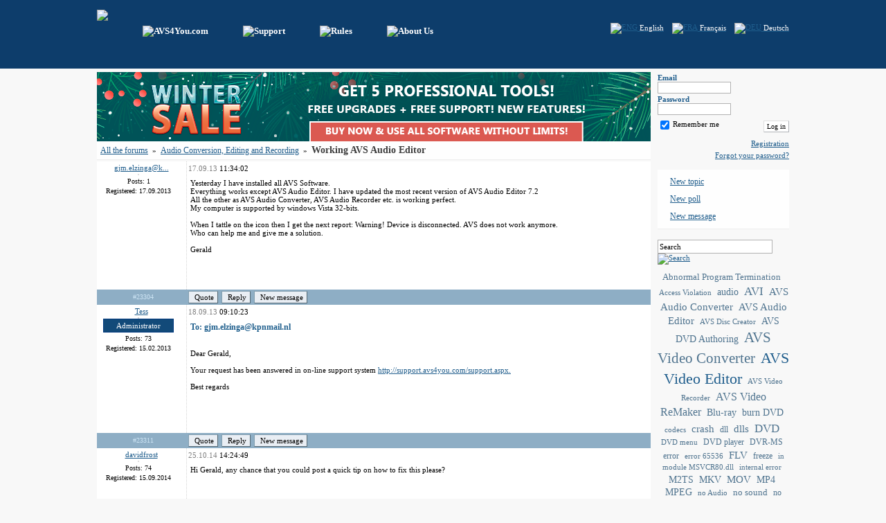

--- FILE ---
content_type: text/html; charset=utf-8
request_url: https://forum.avs4you.com/posts.aspx?lng=ENG&t=5128&p=1
body_size: 7452
content:

<!DOCTYPE html PUBLIC "-//W3C//DTD XHTML 1.0 Transitional//EN" "http://www.w3.org/TR/xhtml1/DTD/xhtml1-transitional.dtd">
<html xmlns="http://www.w3.org/1999/xhtml" >
<head id="ctl00_Head"><meta name="Publisher-Email" content="info@avs4you.com" /><meta name="Publisher-URL" content="Forum.AVS4You; http://www.forum.avs4you.com/" /><meta name="Keywords" /><meta name="Description" /><link href="favicon.ico" type="image/x-icon" rel="shortcut icon" /><link href="css/common_style.css?v=4" type="text/css" rel="stylesheet" /><link href="css/banner.css" type="text/css" rel="stylesheet" />    
	<script language="javascript" src="js/prototype.js" type="text/javascript"></script>
	<script language="javascript" src="js/jquery.js" type="text/javascript"></script>
	<script language="javascript"  type="text/javascript"> var jq = jQuery.noConflict(); </script>
	<script language="javascript" src="js/jquery_ui.js" type="text/javascript"></script>
	<script language="javascript" src="js/jquery_blockUI.js" type="text/javascript"></script>
	<script language="javascript" src="js/jquery_maskedinput.js" type="text/javascript"></script>
	<script language="javascript" src="js/common.js?v=2" type="text/javascript"></script>
	<script language="javascript" src="js/popupbox.js" type="text/javascript"></script>
	<script language="javascript" src="js/searchhelper.js" type="text/javascript"></script>
	
	<script src="http://www.google-analytics.com/urchin.js" type="text/javascript"></script>
    <script type="text/javascript">
        _uacct = "UA-1338774-1";
        _udn="avs4you.com"; 
        _ulink=1; 
        urchinTracker();
    </script>
    
<title>
	Posts - AVS4YOU Forum
</title></head>
<body>
    <form name="aspnetForm" method="post" action="posts.aspx?lng=ENG&amp;t=5128&amp;p=1" id="aspnetForm" onsubmit="return false;" style="margin:0px; padding:0px;" enctype="multipart/form-data">
<div>
<input type="hidden" name="__EVENTTARGET" id="__EVENTTARGET" value="" />
<input type="hidden" name="__EVENTARGUMENT" id="__EVENTARGUMENT" value="" />
<input type="hidden" name="__VIEWSTATE" id="__VIEWSTATE" value="/wEPDwUJNzQxOTQxNTA3ZGSCYuRfBENCQUoL6j4TFDZzKoQTxQ==" />
</div>

<script type="text/javascript">
//<![CDATA[
var theForm = document.forms['aspnetForm'];
if (!theForm) {
    theForm = document.aspnetForm;
}
function __doPostBack(eventTarget, eventArgument) {
    if (!theForm.onsubmit || (theForm.onsubmit() != false)) {
        theForm.__EVENTTARGET.value = eventTarget;
        theForm.__EVENTARGUMENT.value = eventArgument;
        theForm.submit();
    }
}
//]]>
</script>


<script src="/WebResource.axd?d=qRUU52VhsBmW9gHpEHn5q2XiyG3rg4yMXkRgZg7QcDNeHrsS6KICnGiwawAlvB0ID-M_gYEr_xi-qFT4ZqilIbngafg1&amp;t=638314145260000000" type="text/javascript"></script>

<script type="text/javascript" language="javascript">emailEmptyMessage ='Please enter your email';emailValidMessage ='The entered email has an incorrect format';pwdEmptyMessage ='Enter your password';pwdValidMessage ='The entered password has an incorrect format';pwdMissMatchMessage ='The password and the confirmation do not coincide';nickEmptyMessage ='Enter your username';emailTitle ='Email';pwdTitle ='Password';authTitle ='Authorization';rememberTitle ='Remember me';enterButton ='Log in';forgetPwdTitle ='Forgot your password?';closeButton ='Close';deleteTopicButton ='Delete';approveTopicButton ='Approve all';closeTopicButton ='Close';openTopicButton ='Open';clearStickyTopicButton ='Unstick';stickyTopicButton ='Stick';moveTopicButton ='Move';movePostButton ='Move';editTopicButton ='Edit topic';backButton ='Back';answVariantNotSelect ='Choose a variant';confirmMessage ='Are you sure you want to continue?';searchTopicTab ='Search';newTopicTab ='New topic';topicNameEmptyMessage ='Please enter the topic name';topicNotFoundMessage ='The topic could not be found';AuthManager.ErrorAcceptRules ='You have chosen not to accept AVS4YOU Forum Rules, so registration cannot continue';quotePartButton ='Quote';searchDefaultString ='Search';admCancelButton ='Cancel';admSaveButton ='Save';admConfirmMessage ='Are you sure you want to continue?';admErrorNotCorrectID ='Wrong ID format';admErrorNameEmptyString ='Enter a name';admErrorNotCorrectSortOrder ='Wrong position format';admErrorUserNotFound ='The user could not be found';admErrorTimeZoneNotCorrectFormat ='Wrong TimeZone format';admErrorNotCorrectThreadLevel ='The entered thread level has an incorrect format';</script>
<script type="text/javascript" src="/ajaxpro/prototype.ashx"></script>
<script type="text/javascript" src="/ajaxpro/core.ashx"></script>
<script type="text/javascript" src="/ajaxpro/converter.ashx"></script>
<script type="text/javascript" src="/ajaxpro/Forum.AVS4YOU.Core.AjaxResponder,Forum.AVS4YOU.ashx"></script>
<script type="text/javascript" src="/ajaxpro/Forum.AVS4YOU.Core.Subscriber,Forum.AVS4YOU.ashx"></script>

<script src="/ScriptResource.axd?d=MlqbdKQHTP3QxdjWRSFiMmg4nftk_EB-zKcz33yVGVcM-j29DVHv73LjxIjUeTsqtXtFTG5ePoOkcl38xqgaaPnAd6qVVpRrNo5pqoz3PR0WzPyMVab1IsomnuktEQu5BftUmoFDnL6xXfa7FfkZ-Jy35n_d4PYvqceZoU50oKikLut-0&amp;t=636551576803610058" type="text/javascript"></script>
<script src="/ScriptResource.axd?d=mgk3NcAbV9-vRB5AsLyXC3ubOn-j-emEwn_EoiVmYH30scoRORtqsa46waY0Nnh7zCCt5zyvjYhbv_p64Gcg-IoIC02qUXpeWKoynzg22ZnfTDIx3__Q9U089DbM8prg90fph2ph-o-KyvL7w8r1vka1dG-R9vJ0gZo4ghpNLq0Amdy20&amp;t=636551576803610058" type="text/javascript"></script>
<div>

	<input type="hidden" name="__VIEWSTATEGENERATOR" id="__VIEWSTATEGENERATOR" value="BA56B833" />
</div>    
    
    <script type="text/javascript">
//<![CDATA[
Sys.WebForms.PageRequestManager._initialize('ctl00$ScriptManager', document.getElementById('aspnetForm'));
Sys.WebForms.PageRequestManager.getInstance()._updateControls([], [], [], 90);
//]]>
</script>

        
    <input type="hidden" id="auth_type" name="auth_type" value="1" />
    <input type="hidden" id="lng" name="lng" value="ENG" />
    <div id="topheader" align="center">
        <div class="pageLayout">        
            <div class="clearFix">
                <div style="float:left; padding-top:14px;"><a class="headerLink" href="default.aspx?lng=ENG" title="forum.avs4you.com" alt="forums.avs4you.com"><img border="0" src="img/logo.png" /></a></div>
                <div style="float:left; width:470px; padding-top:37px;">
                <a class="headerLink" style='margin-left:50px;' target="_blank" href="http://www.avs4you.com"><img alt="AVS4You.com" border="0" src="img/home_ENG.png" /></a><a class="headerLink" style='margin-left:50px;' target="_blank" href="http://support.avs4you.com/Support.aspx"><img alt="Support" border="0" src="img/support_ENG.png" /></a><a class="headerLink" style='margin-left:50px;' target="_blank" href="rules.aspx?lng=ENG"><img alt="Rules" border="0" src="img/rules_ENG.png" /></a><a class="headerLink" style='margin-left:50px;' target="_blank" href="http://www.avs4you.com/contact.aspx"><img alt="About Us" border="0" src="img/about_ENG.png" /></a>
                </div>
                <div style="float:right; padding-top:33px;"> 
                &nbsp;&nbsp;&nbsp;&nbsp;<a href="https://forum.avs4you.com/posts.aspx?t=5128&p=1&lng=ENG"><img border=0 align="absmiddle" alt="ENG" src="img/flags/en.gif"/>&nbsp;<span style='color:#ffffff;'>English</span></a>&nbsp;&nbsp;&nbsp;&nbsp;<a href="https://forum.avs4you.com/posts.aspx?t=5128&p=1&lng=FRA"><img border=0 align="absmiddle" alt="FRA" src="img/flags/fr.gif"/>&nbsp;<span style='color:#ffffff;'>Français</span></a>&nbsp;&nbsp;&nbsp;&nbsp;<a href="https://forum.avs4you.com/posts.aspx?t=5128&p=1&lng=DEU"><img border=0 align="absmiddle" alt="DEU" src="img/flags/de.gif"/>&nbsp;<span style='color:#ffffff;'>Deutsch</span></a>
                </div>
            </div>
        </div>
    </div>
    <div class="vspace" style="height:5px;"></div>
    <div align="center">              
        <div class="pageLayout clearFix">   
            <div class="leftPart">
                <div class="mainContent"> 
                <div id="bannercontainerid">
	<a id="bannerhrefid" href="http://www.avs4you.com/register.aspx" target="_new"><img id="bannedid" src="banner/ban_forum.jpg" /></a>
</div>
                               
                
 
 <div class="breadCrumbsTopBox clearFix">
     <div style="float:left; width:600px;">
        <a class="blueH12" href="default.aspx?lng=ENG">All the forums</a>
        &nbsp;&raquo;&nbsp;
        <a class="blueH12" href="topics.aspx?lng=ENG&f=50">Audio Conversion, Editing and Recording</a>
        &nbsp;&raquo;&nbsp;
        <span class="darkGrayHeader14">Working AVS Audio Editor</span>
     </div>       
    <div style="float:right; width:145px;">
        <span></span> 
    </div>
</div>


<div id="post_23304" class="postBox clearFix">
    <div class="clearFix">
    <a name="23304"></a>
    
    <div align="center" class="postProfile" style="float:left; width:120px;">          
        <div style="margin:3px 0px;">
        <img alt="" hspace=4 src="img/lampgray.jpg" title="Offline"/><a id="6a2a76e1-c061-4172-84fe-a0cf63cd68df" onmouseover="javascript:pb_UserProfile('502465','6a2a76e1-c061-4172-84fe-a0cf63cd68df');"  href="usrprofile.aspx?lng=ENG&uid=502465"><span id="pAuthor_23304">gjm.elzinga@k...</span></a>
       </div>
       <div style="margin:3px 0px;">
            <img  class="grayBorder" alt="" src="/img/default_avatar.gif" />            
       </div>
       
       <div style="margin:3px 0px;">
       Posts:&nbsp;1
       </div>
       <div style="margin:3px 0px;">
       Registered:&nbsp;17.09.2013
       </div>
       
      
     </div>   
        
    <div style="float:right; border-left:dotted 1px #d4d4d4;">
         <div style="margin:4px 2px;">
         <span class='descrText'>17.09.13</span> 11:34:02              
        </div>
        <div >
        <div id="mes_23304" class="mesBox" style="width:660px;">
            Yesterday I have installed all AVS Software.<br/>Everything works except AVS Audio Editor. I have updated the most recent version of AVS Audio Editor 7.2<br/>All the other as AVS Audio Converter, AVS Audio Recorder etc. is working perfect.<br/>My computer is supported by windows Vista 32-bits.<br/><br/>When I tattle on the icon then I get the next report: Warning! Device is disconnected. AVS does not work anymore.<br/>Who can help me and give me a solution.<br/><br/>Gerald
        </div>               
        </div>
         
    </div>
   
    </div>
    
    <div class="postFooter clearFix">
        <div align="center" style="float:left; padding-top:3px; width:130px;"><a class="postLink" href="posts.aspx?lng=ENG&t=5128&p=1#23304">#23304</a></div>        
        <div style="float:left; width:330px;"><a class="pbtl" style="float:left;" href="newpost.aspx?lng=ENG&t=5128&m=23304&a=1"><img alt="" border=0 align=absmiddle src="img/quote.png"/>&nbsp;Quote</a><div style="float:left; width:5px;">&nbsp;</div><a class="pbtl" style="float:left;" href="newpost.aspx?lng=ENG&t=5128&m=23304&a=2"><img alt="" border=0 align=absmiddle src="img/reply.png"/>&nbsp;Reply</a><div style="float:left; width:5px;">&nbsp;</div><a class="pbtl" style="float:left;" href="newpost.aspx?lng=ENG&t=5128"><img alt="" border=0 align=absmiddle src="img/np.png"/>&nbsp;New message</a></div><div style="float:right; width:300px;"></div>        
   </div>
   
</div>

<div id="post_23311" class="postBox clearFix">
    <div class="clearFix">
    <a name="23311"></a>
    
    <div align="center" class="postProfile" style="float:left; width:120px;">          
        <div style="margin:3px 0px;">
        <img alt="" hspace=4 src="img/lampgray.jpg" title="Offline"/><a id="47f114a5-cb2e-4c59-aadb-dc9cd4fa1580" onmouseover="javascript:pb_UserProfile('456041','47f114a5-cb2e-4c59-aadb-dc9cd4fa1580');"  href="usrprofile.aspx?lng=ENG&uid=456041"><span id="pAuthor_23311">Tess</span></a>
       </div>
       <div style="margin:3px 0px;">
            <img  class="grayBorder" alt="" src="/img/default_avatar.gif" /><div class="subAvatarBox"><div>Administrator</div></div>            
       </div>
       
       <div style="margin:3px 0px;">
       Posts:&nbsp;73
       </div>
       <div style="margin:3px 0px;">
       Registered:&nbsp;15.02.2013
       </div>
       
      
     </div>   
        
    <div style="float:right; border-left:dotted 1px #d4d4d4;">
         <div style="margin:4px 2px;">
         <span class='descrText'>18.09.13</span> 09:10:23              
        </div>
        <div >
        <div id="mes_23311" class="mesBox" style="width:660px;">
            <span class="replyText">To: gjm.elzinga@kpnmail.nl</span><br/><br/><br/>Dear Gerald,<br/><br/>Your request has been answered in on-line support system <a href="http://support.avs4you.com/support.aspx." target=_blank>http://support.avs4you.com/support.aspx.</a><br/><br/>Best regards
        </div>               
        </div>
         
    </div>
   
    </div>
    
    <div class="postFooter clearFix">
        <div align="center" style="float:left; padding-top:3px; width:130px;"><a class="postLink" href="posts.aspx?lng=ENG&t=5128&p=1#23311">#23311</a></div>        
        <div style="float:left; width:330px;"><a class="pbtl" style="float:left;" href="newpost.aspx?lng=ENG&t=5128&m=23311&a=1"><img alt="" border=0 align=absmiddle src="img/quote.png"/>&nbsp;Quote</a><div style="float:left; width:5px;">&nbsp;</div><a class="pbtl" style="float:left;" href="newpost.aspx?lng=ENG&t=5128&m=23311&a=2"><img alt="" border=0 align=absmiddle src="img/reply.png"/>&nbsp;Reply</a><div style="float:left; width:5px;">&nbsp;</div><a class="pbtl" style="float:left;" href="newpost.aspx?lng=ENG&t=5128"><img alt="" border=0 align=absmiddle src="img/np.png"/>&nbsp;New message</a></div><div style="float:right; width:300px;"></div>        
   </div>
   
</div>

<div id="post_25040" class="postBox clearFix">
    <div class="clearFix">
    <a name="25040"></a>
    
    <div align="center" class="postProfile" style="float:left; width:120px;">          
        <div style="margin:3px 0px;">
        <img alt="" hspace=4 src="img/lampgray.jpg" title="Offline"/><a id="5e9aa65a-f67f-4683-8707-90ec73f387b1" onmouseover="javascript:pb_UserProfile('546134','5e9aa65a-f67f-4683-8707-90ec73f387b1');"  href="usrprofile.aspx?lng=ENG&uid=546134"><span id="pAuthor_25040">davidfrost</span></a>
       </div>
       <div style="margin:3px 0px;">
            <img  class="grayBorder" alt="" src="/img/default_avatar.gif" />            
       </div>
       
       <div style="margin:3px 0px;">
       Posts:&nbsp;74
       </div>
       <div style="margin:3px 0px;">
       Registered:&nbsp;15.09.2014
       </div>
       
      
     </div>   
        
    <div style="float:right; border-left:dotted 1px #d4d4d4;">
         <div style="margin:4px 2px;">
         <span class='descrText'>25.10.14</span> 14:24:49              
        </div>
        <div >
        <div id="mes_25040" class="mesBox" style="width:660px;">
            Hi Gerald, any chance that you could post a quick tip on how to fix this please? <img alt='' src="https://imagicon.info/cat/13-88/1.gif"/>
        </div>               
        </div>
         
    </div>
   
    </div>
    
    <div class="postFooter clearFix">
        <div align="center" style="float:left; padding-top:3px; width:130px;"><a class="postLink" href="posts.aspx?lng=ENG&t=5128&p=1#25040">#25040</a></div>        
        <div style="float:left; width:330px;"><a class="pbtl" style="float:left;" href="newpost.aspx?lng=ENG&t=5128&m=25040&a=1"><img alt="" border=0 align=absmiddle src="img/quote.png"/>&nbsp;Quote</a><div style="float:left; width:5px;">&nbsp;</div><a class="pbtl" style="float:left;" href="newpost.aspx?lng=ENG&t=5128&m=25040&a=2"><img alt="" border=0 align=absmiddle src="img/reply.png"/>&nbsp;Reply</a><div style="float:left; width:5px;">&nbsp;</div><a class="pbtl" style="float:left;" href="newpost.aspx?lng=ENG&t=5128"><img alt="" border=0 align=absmiddle src="img/np.png"/>&nbsp;New message</a></div><div style="float:right; width:300px;"></div>        
   </div>
   
</div>

 <div class="breadCrumbsBottomBox clearFix">
    <div style="float:left; width:600px;">
    <a class="blueH12" href="default.aspx?lng=ENG">All the forums</a>
    &nbsp;&raquo;&nbsp;
    <a class="blueH12" href="topics.aspx?lng=ENG&f=50">Audio Conversion, Editing and Recording</a>
    &nbsp;&raquo;&nbsp;
    <span class="darkGrayHeader14">Working AVS Audio Editor</span>
    </div>       
    <div style="float:right; width:145px;">
    <span></span> 
    </div>
</div>

                
                </div>
                
<div class="onlineBox">
    Online:
</div>  
<div style="padding:2px 5px;">
    <span class="onlineText" style="font-weight:bolder;">Users:</span>&nbsp;&nbsp;<b>0</b>&nbsp;&nbsp;<span class="descrText"></span>
</div>
<div style="padding:2px 5px;">
   <span class="offlineText" style="font-weight:bolder;">Guests:</span>&nbsp;&nbsp;<b>305</b>
</div>

                
            </div>
            
            <div class="rightPart" >
                <div style="padding-left:10px;">                    
                    
                    
                    
                    
                    
                    <div style="margin-bottom:15px;">                    

                        
                        <div class="clearFix" style="padding-top:2px;">
                            <div class="blueHeader11" style="float:left; width:85px;">Email</div>
                            <div style="float:left;"><input maxlength="50" class="editAuth" style="width:100px;" type="text" id="email" name="email"/></div>
                        </div>
                        
                        
                        <div class="clearFix" style="padding-top:2px;">
                            <div class="blueHeader11" style="float:left; width:85px;">Password</div>
                            <div style="float:left;"><input maxlength="20" class="editAuth" style="width:100px;" type="password" id="pwd" name="pwd"/></div>                            
                        </div>
                        <div style="margin-top:5px;">
                            <table cellpadding="0" cellspacing="0" style="width:100%;">
                                <tr valign="top">
                                <td>
                                    <input checked="checked" type="checkbox" id="remember" style="vertical-align:middle;" name="remember"/><span style="margin-left:2px;"><label for="remember">Remember me</label></span>
                                </td>
                                <td style="text-align:right; padding-left:5px;">
                                    <a class="sysbtl" style="float:right; margin-top:3px;" href="javascript:AuthManager.Login();">Log in</a>
                                </td>
                                </tr>
                            </table>
                        </div>
                        
                        
                        <div style="margin-top:10px; text-align:right;">
                            <a href="register.aspx?lng=ENG">Registration</a>
                        </div>
                        
                        <div style="margin-top:5px; text-align:right;">
                            <a href="reminder.aspx?lng=ENG">Forgot your password?</a>
                        </div>
                        </div>                        
                    
                    
                    
                    
                    
                    
<div class="buttonBox clearFix"><div style="padding:5px 0px;"><img alt="" hspace=5 src="img/topcreate.png"/>&nbsp;<a class="blueH12" href="newpost.aspx?lng=ENG&f=50&m=0">New topic</a></div><div style="padding:5px 0px;"><img alt="" hspace=5 src="img/pollcreate.png"/>&nbsp;<a class="blueH12" href="newpost.aspx?lng=ENG&f=50&m=1">New poll</a></div><div style="padding:5px 0px;"><img alt="" hspace=5 src="img/postcreate.jpg"/>&nbsp;<a class="blueH12" href="newpost.aspx?lng=ENG&t=5128">New message</a></div></div>

                
                    <div style="margin-top:15px;">
                        
<div class="srchFrmBox clearFix">
<input autocomplete="off" value="" class="srchEdit" style="width:160px;" type="text" maxlength="100" id="st" name="st" />
<a href="javascript:search();"><img align="top" onmouseover="javascript:this.src='img/srchbutton_over.jpg'" onmouseout="javascript:this.src='img/srchbutton.jpg'" src="img/srchbutton.jpg" style="cursor:pointer;" border="0" alt="Search" /></a>
</div>
                    </div>
                    <div style="margin-top:10px;">
                        <span><div align="center" class="boxTagCloud" style="width:; "><a class="tagCloudItem" style="font-size:115%;color:#50748F;" href="search.aspx?lng=ENG&tag=918">Abnormal Program Termination</a> <a class="tagCloudItem" style="font-size:102%;color:#50748F;" href="search.aspx?lng=ENG&tag=280">Access Violation</a> <a class="tagCloudItem" style="font-size:123%;color:#50748F;" href="search.aspx?lng=ENG&tag=1257">audio</a> <a class="tagCloudItem" style="font-size:156%;color:#50748F;" href="search.aspx?lng=ENG&tag=253">AVI</a> <a class="tagCloudItem" style="font-size:136%;color:#50748F;" href="search.aspx?lng=ENG&tag=170">AVS Audio Converter</a> <a class="tagCloudItem" style="font-size:136%;color:#50748F;" href="search.aspx?lng=ENG&tag=171">AVS Audio Editor</a> <a class="tagCloudItem" style="font-size:104%;color:#50748F;" href="search.aspx?lng=ENG&tag=162">AVS Disc Creator</a> <a class="tagCloudItem" style="font-size:131%;color:#50748F;" href="search.aspx?lng=ENG&tag=189">AVS DVD Authoring</a> <a class="tagCloudItem" style="font-size:191%;color:#50748F;" href="search.aspx?lng=ENG&tag=151">AVS Video Converter</a> <a class="tagCloudItem" style="font-size:200%;color:#1F5D8C;" href="search.aspx?lng=ENG&tag=282">AVS Video Editor</a> <a class="tagCloudItem" style="font-size:97%;color:#50748F;" href="search.aspx?lng=ENG&tag=600">AVS Video Recorder</a> <a class="tagCloudItem" style="font-size:147%;color:#50748F;" href="search.aspx?lng=ENG&tag=174">AVS Video ReMaker</a> <a class="tagCloudItem" style="font-size:128%;color:#50748F;" href="search.aspx?lng=ENG&tag=360">Blu-ray</a> <a class="tagCloudItem" style="font-size:125%;color:#50748F;" href="search.aspx?lng=ENG&tag=204">burn DVD</a> <a class="tagCloudItem" style="font-size:102%;color:#50748F;" href="search.aspx?lng=ENG&tag=275">codecs</a> <a class="tagCloudItem" style="font-size:135%;color:#50748F;" href="search.aspx?lng=ENG&tag=559">crash</a> <a class="tagCloudItem" style="font-size:106%;color:#50748F;" href="search.aspx?lng=ENG&tag=1960">dll</a> <a class="tagCloudItem" style="font-size:133%;color:#50748F;" href="search.aspx?lng=ENG&tag=285">dlls</a> <a class="tagCloudItem" style="font-size:159%;color:#50748F;" href="search.aspx?lng=ENG&tag=384">DVD</a> <a class="tagCloudItem" style="font-size:100%;color:#50748F;" href="search.aspx?lng=ENG&tag=540">DVD menu</a> <a class="tagCloudItem" style="font-size:108%;color:#50748F;" href="search.aspx?lng=ENG&tag=227">DVD player</a> <a class="tagCloudItem" style="font-size:112%;color:#50748F;" href="search.aspx?lng=ENG&tag=284">DVR-MS</a> <a class="tagCloudItem" style="font-size:109%;color:#50748F;" href="search.aspx?lng=ENG&tag=1394">error</a> <a class="tagCloudItem" style="font-size:99%;color:#50748F;" href="search.aspx?lng=ENG&tag=2377">error 65536</a> <a class="tagCloudItem" style="font-size:133%;color:#50748F;" href="search.aspx?lng=ENG&tag=180">FLV</a> <a class="tagCloudItem" style="font-size:107%;color:#50748F;" href="search.aspx?lng=ENG&tag=534">freeze</a> <a class="tagCloudItem" style="font-size:97%;color:#50748F;" href="search.aspx?lng=ENG&tag=2398">in module MSVCR80.dll</a> <a class="tagCloudItem" style="font-size:102%;color:#50748F;" href="search.aspx?lng=ENG&tag=1814">internal error</a> <a class="tagCloudItem" style="font-size:124%;color:#50748F;" href="search.aspx?lng=ENG&tag=256">M2TS</a> <a class="tagCloudItem" style="font-size:126%;color:#50748F;" href="search.aspx?lng=ENG&tag=316">MKV</a> <a class="tagCloudItem" style="font-size:132%;color:#50748F;" href="search.aspx?lng=ENG&tag=241">MOV</a> <a class="tagCloudItem" style="font-size:130%;color:#50748F;" href="search.aspx?lng=ENG&tag=250">MP4</a> <a class="tagCloudItem" style="font-size:123%;color:#50748F;" href="search.aspx?lng=ENG&tag=326">MPEG</a> <a class="tagCloudItem" style="font-size:96%;color:#50748F;" href="search.aspx?lng=ENG&tag=2904">no Audio</a> <a class="tagCloudItem" style="font-size:121%;color:#50748F;" href="search.aspx?lng=ENG&tag=766">no sound</a> <a class="tagCloudItem" style="font-size:106%;color:#50748F;" href="search.aspx?lng=ENG&tag=589">no video</a> <a class="tagCloudItem" style="font-size:138%;color:#50748F;" href="search.aspx?lng=ENG&tag=288">out of sync</a> <a class="tagCloudItem" style="font-size:110%;color:#50748F;" href="search.aspx?lng=ENG&tag=571">preview</a> <a class="tagCloudItem" style="font-size:109%;color:#50748F;" href="search.aspx?lng=ENG&tag=1568">screen capture</a> <a class="tagCloudItem" style="font-size:90%;color:#50748F;" href="search.aspx?lng=ENG&tag=862">speed</a> <a class="tagCloudItem" style="font-size:110%;color:#50748F;" href="search.aspx?lng=ENG&tag=2408">stop working</a> <a class="tagCloudItem" style="font-size:92%;color:#50748F;" href="search.aspx?lng=ENG&tag=1410">sync</a> <a class="tagCloudItem" style="font-size:102%;color:#50748F;" href="search.aspx?lng=ENG&tag=242">text overlay</a> <a class="tagCloudItem" style="font-size:103%;color:#50748F;" href="search.aspx?lng=ENG&tag=2381">unsync</a> <a class="tagCloudItem" style="font-size:91%;color:#50748F;" href="search.aspx?lng=ENG&tag=1323">video</a> <a class="tagCloudItem" style="font-size:101%;color:#50748F;" href="search.aspx?lng=ENG&tag=1289">Video Editor</a> <a class="tagCloudItem" style="font-size:96%;color:#50748F;" href="search.aspx?lng=ENG&tag=352">video effects</a> <a class="tagCloudItem" style="font-size:115%;color:#50748F;" href="search.aspx?lng=ENG&tag=633">volume</a> <a class="tagCloudItem" style="font-size:141%;color:#50748F;" href="search.aspx?lng=ENG&tag=254">WMV</a> <a class="tagCloudItem" style="font-size:97%;color:#50748F;" href="search.aspx?lng=ENG&tag=2399">Write address 00000000</a> </div></span>
                    </div>
                </div>
            </div>
        </div>
        <div class="vspace" style="height:20px;"></div>
    </div> 
    <div id="footer" align="center">
        <div class="pageLayout">
         <div class="clearFix">
            <div style="float:left; padding-top:10px;"><a target="_blank" href="http://www.avs4you.com" title="avs4you.com"><img alt="avs4you.com" border="0" src="img/avs4you_logo.gif" /></a></div>
             <div class="descrText" style="float:right;">© Ascensio System SIA 2023   All rights reserved.</div>
        </div> 
        </div>
    </div>
    <div id="container" style="position:absolute; top:0px; left:0px;"></div>
    

<script type="text/javascript">
//<![CDATA[
Sys.Application.initialize();
//]]>
</script>
</form>      
</body>
</html>



--- FILE ---
content_type: application/javascript
request_url: https://forum.avs4you.com/js/popupbox.js
body_size: 8219
content:

var PopupBoxManager =Class.create();
PopupBoxManager.prototype={
    initialize: function()
    {
        this.Collection =new Array();
        this.TimerCollection = new Array();
    },
    RegistryPopupBox:function(popupbox)
    {  
        popupbox.Init();
        this.Collection[popupbox.ID]= popupbox;
        setInterval("PBManager.CheckVisible('"+popupbox.ID+"')",200);
       
    },
    RegPBForElement:function(idElementForBox,popupbox, fn_exec_text)
    {        
        if (this.TimerCollection[popupbox.ID])
            clearInterval(this.TimerCollection[popupbox.ID]);
        this.TimerCollection[popupbox.ID] = setTimeout(fn_exec_text, 850);
        
        $(idElementForBox).onmouseout=function(event)
        {
            PBManager.stopTimer(popupbox.ID);
        }
        $(idElementForBox).onclick = function(event)
        {
            PBManager.stopTimer(popupbox.ID);
        }
    },
    SetVisible:function(id,state)
    {        
        var _popupbox = this.Collection[id];
        if($(_popupbox.ID).visible())
             _popupbox.IsVisible=state;
    },
    GetPopupBoxByID:function(id)
    {
        return this.Collection[id];
    },
    CheckVisible:function(id)
    {
        var _popupbox = this.Collection[id];
        if($(_popupbox.ID).visible()
            && _popupbox.IsVisible==false)
        {
            //$(_popupbox.ID).hide();
             jq("#"+_popupbox.ID).fadeOut("slow"); 
        }
    },
    VisualShow:function(id)
    {
        var _popupbox = this.Collection[id];
        
        if (_popupbox.VisibleWidth < _popupbox.Width+1 ||
            _popupbox.VisibleHeight< _popupbox.Height+1
            )
        {   
            _popupbox.VisibleWidth += 75; 		    		
            _popupbox.VisibleHeight += 75;
            var rect = 'rect(auto, '+  _popupbox.VisibleWidth +'px, '+_popupbox.VisibleHeight+'px, auto)';
            $(_popupbox.ID).style.clip = rect;
            setTimeout("PBManager.VisualShow('"+_popupbox.ID+"')",30);
        }
    },
    stopTimer:function(id)
    {
        try
        {
            var _popupbox = this.Collection[id];
            _popupbox.IsVisible=false;
            
            clearInterval(this.TimerCollection[id]);
            this.TimerCollection[id]=null;
        }
        catch(e){};
    }
}
var PBManager = new PopupBoxManager();

var PopupBox = Class.create();
PopupBox.prototype={
    initialize: function(id,width,height,bg_color,border_color)
    {
        this.Height = height;
        this.Width = width;
        this.BorderColor =border_color;
        this.BgColor =bg_color;
        this.ID=id;
        this.ContentID='_'+id;
        this.IsVisible=false;
        this.PrevIdElementForBox='';
        this.VisibleWidth=-1;
        this.VisibleHeight=-1;
        
        var border_style = 'style="border-left: solid 1px ' + this.BorderColor + '; border-right: solid 1px ' + this.BorderColor + '; background:' + this.BgColor + ';"';
        var border_style_content = 'style="border-left: solid 1px ' + this.BorderColor + '; border-right: solid 1px ' + this.BorderColor + '; background:' + this.BgColor + '; height:' + this.Height + 'px; width:' + this.Width + 'px;"';        
        
        var _width='"width:'+(this.Width+3)+'px;"';
        if(Prototype.Browser.Opera || Prototype.Browser.Gecko)
            _width='"width:100%;"'
        
        this.BeginBox='<div style="z-index:2; position:absolute; display:none; width:' +  this.Whidth + 'px;" id=' + this.ID + '>';        
        this.BeginContent='<div style='+_width+'><b class=r1 style="background:' +  this.BorderColor + ';"></b><b class=r2 ' + border_style + '></b><b class=r3 ' + border_style + '></b><b class=r4 ' + border_style + '></b></div>'
                            +'<div id='+this.ContentID+' ' + border_style_content + '>';
        this.EndContent='</div>'
                         +'<div style='+_width+'><b class=r4 ' + border_style + '></b><b class=r3 ' + border_style + '></b><b class=r2 ' + border_style + '></b><b class=r1  style="background:' + this.BorderColor + '"></b></div>';
        this.EndBox='</div>';                         
        this.Content = this.BeginContent+this.EndContent;
    },    
    SetContent:function(content)
    {
       $(this.ContentID).update(content);
    }, 
    Init:function()
    {
        this.Content = this.BeginContent+this.EndContent;
        new Insertion.Bottom($('container'),this.BeginBox+this.Content+this.EndBox);
    },   
    Show:function (idElementForBox)
    {
        var TopPadding =0;
        var LeftPadding=0;
        var ScrWidth=0;
        var ScrHeight=0;
        
        if(Prototype.Browser.IE)
        {
            TopPadding = document.body.scrollTop;
            LeftPadding= document.body.scrollLeft;
            ScrWidth = document.body.clientWidth;
            ScrHeight = document.body.clientHeight;            
            
            //alert("X = "+document.body.clientWidth+"  Y = "+document.body.clientHeight+
            //"\nX = "+document.body.scrollLeft+"  Y = "+document.body.scrollTop);
        }
        else
        {
            TopPadding = pageYOffset;
            LeftPadding= pageXOffset;
            ScrWidth = innerWidth;
            ScrHeight = innerHeight;
            
            //alert("X = "+innerWidth+"  Y = "+innerHeight+
            //"\nX = "+pageXOffset+"  Y = "+pageYOffset);
        }
        
        var idBox = this.ID;
        var pos =Position.cumulativeOffset($(idElementForBox));
	    var dim =$(idElementForBox).getDimensions();    
	    
	    if( ((pos[0]+this.Width)> (LeftPadding+ScrWidth) || 
	        (pos[1]+this.Height+dim.height)> (TopPadding+ScrHeight))
	        
	        &&((ScrWidth-LeftPadding + pos[0])>=this.Width)
	        &&((ScrHeight-TopPadding + pos[1])>=this.Height)
	        
	        &&(pos[1]>=this.Height)
	        &&(pos[0]>=this.Width)
	      )
	    {
	        
	        $(idBox).setStyle({	  
	            'left':pos[0]-this.Width+'px',
	            'top':pos[1]-this.Height+'px'
	         });
	    }
	    else
	    {
	        $(idBox).setStyle({	  
	            'left':pos[0]+'px',
	            'top':pos[1]+dim.height+'px'
	         });
	    }                
        
        this.VisibleWidth=-1;
        this.VisibleHeight=-1;        
        
        if( $(idBox).visible()==false)
        {
            this.IsVisible=true;
            
             jq("#"+idBox).fadeIn("slow");      
            
//            $(idBox).show();
//            PBManager.VisualShow(this.ID);
            
            var id_pb = this.ID;            
            $(idBox).onmouseout=function(event)
            {             
                PBManager.SetVisible(id_pb,false)
            } 
            $(idBox).onmouseover=function(event)
            {                
                PBManager.SetVisible(id_pb,true)
            }            
        }    
    }   
}
var pb_UserProfileInfo = new PopupBox('pb_UserProfileInfo',320,290,'#ffffff','#dddddd');

Event.observe(window, 'load', function() 
{
    try{
        PBManager.RegistryPopupBox(pb_UserProfileInfo);
    }
    catch(e){};
});

//pb_UserProfileInfo
function pb_UserProfile(uid,idElementForBox)
{    
    PBManager.RegPBForElement(idElementForBox,pb_UserProfileInfo,"_pb_UserProfile('"+uid+"','"+idElementForBox+"')");    
}
function _pb_UserProfile(uid,idElementForBox)
{    
    if(pb_UserProfileInfo.PrevIdElementForBox==idElementForBox)
    {
        pb_UserProfileInfo.Show(idElementForBox);
        return;
    }
    AjaxPro.onLoading = function(b) 
    {        
        if(b)
        {
           pb_UserProfileInfo.SetContent('<img src="img/loader.gif" alt="">');
           pb_UserProfileInfo.Show(idElementForBox);
        }
    }   
    AjaxManager.USR_UserProfile(uid,idElementForBox,FRM_UserProfileCallback);     
}
function FRM_UserProfileCallback(result)
{ 
    var res = result.value;
    pb_UserProfileInfo.PrevIdElementForBox=res.rs2;
    pb_UserProfileInfo.SetContent(res.rs1);
}
//-------------------